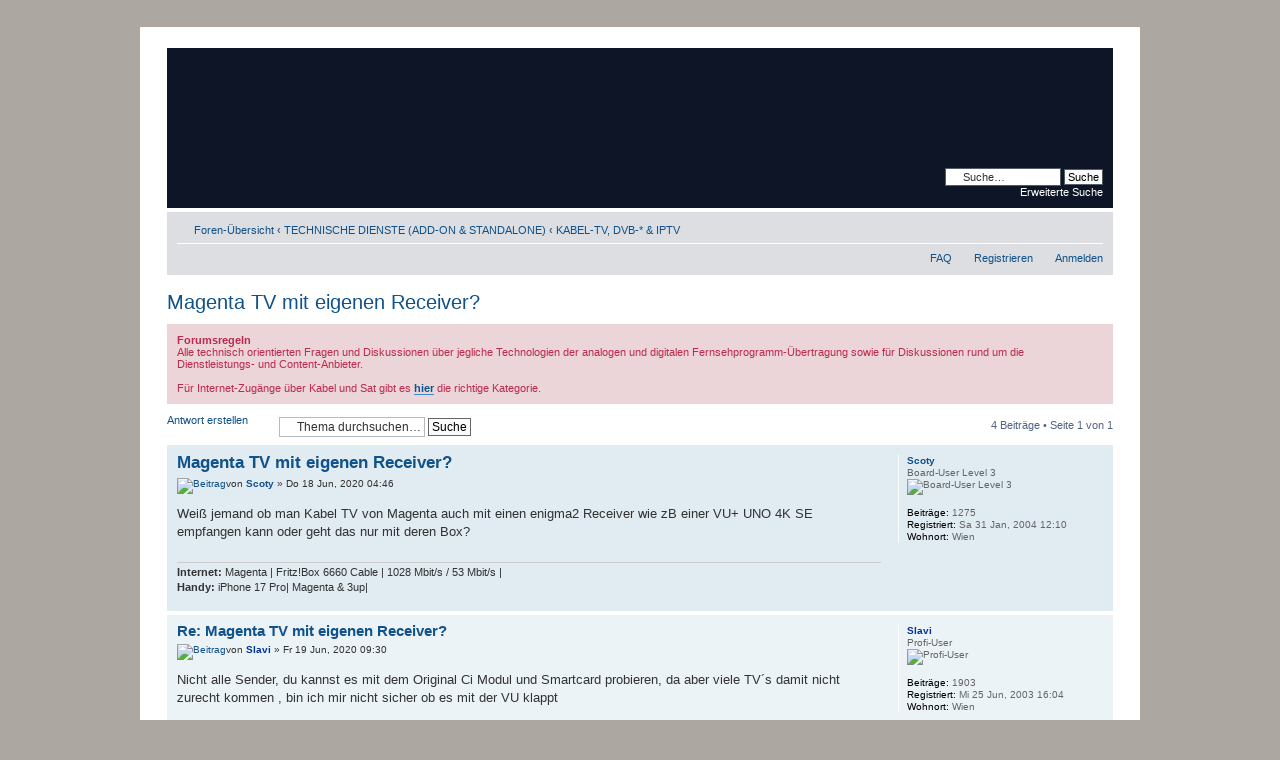

--- FILE ---
content_type: text/html; charset=UTF-8
request_url: http://adsl.at/viewtopic.php?f=59&p=478073
body_size: 6591
content:
<!DOCTYPE html PUBLIC "-//W3C//DTD XHTML 1.0 Strict//EN" "http://www.w3.org/TR/xhtml1/DTD/xhtml1-strict.dtd">
<html xmlns="http://www.w3.org/1999/xhtml" dir="ltr" lang="de" xml:lang="de">
<head>

<meta http-equiv="content-type" content="text/html; charset=UTF-8" />
<meta http-equiv="content-style-type" content="text/css" />
<meta http-equiv="content-language" content="de" />
<meta http-equiv="imagetoolbar" content="no" />
<meta name="resource-type" content="document" />
<meta name="distribution" content="global" />
<meta name="copyright" content="2000, 2002, 2005, 2007, 2008, 2009, 2010, 2011 phpBB Group" />
<meta name="keywords" content="" />
<meta name="description" content="" />
<meta http-equiv="X-UA-Compatible" content="IE=EmulateIE7; IE=EmulateIE9" />

<title>xDSL.at &bull; Thema anzeigen - Magenta TV mit eigenen Receiver?</title>

<!--

	             88888888ba,     ad88888ba   88                                     
	             88      `"8b   d8"     "8b  88                              ,d     
	             88        `8b  Y8,          88                              88     
	8b,     ,d8  88         88  `Y8aaaaa,    88                ,adPPYYba,  MM88MMM  
	 `Y8, ,8P'   88         88    `"""""8b,  88                ""     `Y8    88     
	   )888(     88         8P          `8b  88                ,adPPPPP88    88     
	 ,d8" "8b,   88      .a8P   Y8a     a8P  88           888  88,    ,88    88,    
	8P'     `Y8  88888888Y"'     "Y88888P"   88888888888  888  `"8bbdP"Y8    "Y888 



    phpBB style name: prosilver Special Edition
    Based on style:   prosilver (this is the default phpBB3 style)
    Original author:  Tom Beddard ( http://www.subBlue.com/ )
    Modified by:      xDSL.at
	
    NOTE: This page was generated by phpBB, the free open-source bulletin board package.
	      The phpBB Group is not responsible for the content of this page and forum. For more information
	      about phpBB please visit http://www.phpbb.com
-->

<script type="text/javascript">
// <![CDATA[
	var jump_page = 'Gib die Nummer der Seite an, zu der du gehen möchtest.:';
	var on_page = '1';
	var per_page = '';
	var base_url = '';
	var style_cookie = 'phpBBstyle';
	var style_cookie_settings = '; path=/; domain=xdsl.at';
	var onload_functions = new Array();
	var onunload_functions = new Array();

	

	/**
	* Find a member
	*/
	function find_username(url)
	{
		popup(url, 760, 570, '_usersearch');
		return false;
	}

	/**
	* New function for handling multiple calls to window.onload and window.unload by pentapenguin
	*/
	window.onload = function()
	{
		for (var i = 0; i < onload_functions.length; i++)
		{
			eval(onload_functions[i]);
		}
	}

	window.onunload = function()
	{
		for (var i = 0; i < onunload_functions.length; i++)
		{
			eval(onunload_functions[i]);
		}
	}

// ]]>
</script>
<script type="text/javascript" src="./styles/prosilver_se/template/styleswitcher.js"></script>
<script type="text/javascript" src="./styles/prosilver_se/template/forum_fn.js"></script>

<link href="./styles/prosilver_se/theme/print.css" rel="stylesheet" type="text/css" media="print" title="printonly" />
<link href="./style.php?id=2&amp;lang=en&amp;sid=1dc81b345403619e9750c4ac61c1010a" rel="stylesheet" type="text/css" media="screen, projection" />

<link href="./styles/prosilver_se/theme/normal.css" rel="stylesheet" type="text/css" title="A" />
<link href="./styles/prosilver_se/theme/medium.css" rel="alternate stylesheet" type="text/css" title="A+" />
<link href="./styles/prosilver_se/theme/large.css" rel="alternate stylesheet" type="text/css" title="A++" />



<link href="./favicon.ico" rel="shortcut icon" type="image/vnd.microsoft.icon" />
<link href="./favicon.ico" rel="icon" type="image/vnd.microsoft.icon" />
<![if ! IE]>
<link href="./favicon.png" rel="shortcut icon" type="image/x-icon" />
<link href="./favicon.png" rel="icon" type="image/png" />
<![endif]>

<link href="./apple-touch-icon.png" rel="apple-touch-icon" type="image/png" />

<link href="./index.php" rel="home" title="xDSL.at &bull; Foren-�bersicht" />
<link href="./search.php" rel="search" title="xDSL.at &bull; Suche" />
<link href="./faq.php" rel="faq" title="xDSL.at &bull; FAQ" />
<link href="./impressum.php" rel="copyright" title="xDSL.at &bull; Impressum" />

<link href="http://adsl.at/syndication.php" rel="alternate" type="application/rss+xml" title="xDSL.at &bull; RSS 2.0" />

</head>

<body id="phpbb" class="section-viewtopic ltr">

<div id="wrap">
    <div class="border-left">
    <div class="border-right">
    <div class="border-top">
    <div class="border-top-left">
    <div class="border-top-right">
        <div class="inside" style="direction: ltr; ">
        	<a id="top" name="top" accesskey="t"></a>
        	<div id="page-header">
        		<div class="headerbar">
        			<div class="inner"><span class="corners-top"><span></span></span>
        
			<div style="height: 150px;">
        			<div id="site-description">
					<h1 style="display: none;">xDSL.at</h1>
					<p style="display: none;">Alles zum Thema Breitband / Internet / Provider / Linux</p>
        			</div>
        
        		
        			<div id="search-box">
        				<form action="./search.php?sid=1dc81b345403619e9750c4ac61c1010a" method="post" id="search">
        				<fieldset>
        					<input name="keywords" id="keywords" type="text" maxlength="128" title="Suche nach Wörtern" class="inputbox search" value="Suche…" onclick="if(this.value=='Suche…')this.value='';" onblur="if(this.value=='')this.value='Suche…';" /> 
        					<input class="button2" value="Suche" type="submit" /><br />
        					<a href="./search.php?sid=1dc81b345403619e9750c4ac61c1010a" title="Zeigt die erweiterten Suchoptionen an">Erweiterte Suche</a> 
        				</fieldset>
        				</form>
        			</div>
        		
			</div>        

        			<span class="corners-bottom"><span></span></span></div>
			</div>        
        
        		<div class="navbar">
        			<div class="inner"><span class="corners-top"><span></span></span>
        
        			<ul class="linklist navlinks">
        				<li class="icon-home"><a href="./index.php?sid=1dc81b345403619e9750c4ac61c1010a" accesskey="h">Foren-Übersicht</a>  <strong>&#8249;</strong> <a href="./viewforum.php?f=58&amp;sid=1dc81b345403619e9750c4ac61c1010a">TECHNISCHE DIENSTE (ADD-ON &amp; STANDALONE)</a> <strong>&#8249;</strong> <a href="./viewforum.php?f=59&amp;sid=1dc81b345403619e9750c4ac61c1010a">KABEL-TV, DVB-* &amp; IPTV</a></li>
        
        				<li class="rightside"><a href="#" onclick="fontsizeup(); return false;" onkeypress="return fontsizeup(event);" class="fontsize" title="Ändere Schriftgröße">Ändere Schriftgröße</a></li>
        
        				
        			</ul>
        
        			
        
        			<ul class="linklist rightside">
        				<li class="icon-faq"><a href="./faq.php?sid=1dc81b345403619e9750c4ac61c1010a" title="Häufig gestellte Fragen">FAQ</a></li>
        				<li class="icon-register"><a href="./ucp.php?mode=register&amp;sid=1dc81b345403619e9750c4ac61c1010a">Registrieren</a></li>
        					<li class="icon-logout"><a href="./ucp.php?mode=login&amp;sid=1dc81b345403619e9750c4ac61c1010a" title="Anmelden" accesskey="x">Anmelden</a></li>
        				
        			</ul>
        
        			<span class="corners-bottom"><span></span></span></div>
        		</div>
        
        	</div>
        
        	<a name="start_here"></a>
        	<div id="page-body">
        		
        		 
<h2><a href="./viewtopic.php?f=59&amp;t=57543&amp;sid=1dc81b345403619e9750c4ac61c1010a">Magenta TV mit eigenen Receiver?</a></h2>
<!-- NOTE: remove the style="display: none" when you want to have the forum description on the topic body --><div style="display: none !important;">Alle technisch orientierten Fragen und Diskussionen über jegliche Technologien der analogen und digitalen Fernsehprogramm-Übertragung sowie für Diskussionen rund um die Dienstleistungs- und Content-Anbieter.<br /></div>
	<div class="rules">
		<div class="inner"><span class="corners-top"><span></span></span>

		
			<strong>Forumsregeln</strong><br />
			Alle technisch orientierten Fragen und Diskussionen über jegliche Technologien der analogen und digitalen Fernsehprogramm-Übertragung sowie für Diskussionen rund um die Dienstleistungs- und Content-Anbieter.<br /><br />Für Internet-Zugänge über Kabel und Sat gibt es <a href="http://xdsl.at/viewforum.php?f=41" class="postlink"><span style="font-weight: bold">hier</span></a> die richtige Kategorie.
		

		<span class="corners-bottom"><span></span></span></div>
	</div>


<div class="topic-actions">

	<div class="buttons">
	
		<div class="reply-icon"><a href="./posting.php?mode=reply&amp;f=59&amp;t=57543&amp;sid=1dc81b345403619e9750c4ac61c1010a" title="Antwort erstellen"><span></span>Antwort erstellen</a></div>
	
	</div>

	
		<div class="search-box">
			<form method="post" id="topic-search" action="./search.php?t=57543&amp;sid=1dc81b345403619e9750c4ac61c1010a">
			<fieldset>
				<input class="inputbox search tiny"  type="text" name="keywords" id="search_keywords" size="20" value="Thema durchsuchen…" onclick="if(this.value=='Thema durchsuchen…')this.value='';" onblur="if(this.value=='')this.value='Thema durchsuchen…';" />
				<input class="button2" type="submit" value="Suche" />
				<input type="hidden" value="57543" name="t" />
				<input type="hidden" value="msgonly" name="sf" />
			</fieldset>
			</form>
		</div>
	
		<div class="pagination">
			4 Beiträge
			 &bull; Seite <strong>1</strong> von <strong>1</strong>
		</div>
	

</div>
<div class="clear"></div>


	<div id="p477996" class="post bg2">
		<div class="inner"><span class="corners-top"><span></span></span>

		<div class="postbody">
			

			<h3 class="first"><a href="#p477996">Magenta TV mit eigenen Receiver?</a></h3>
			<p class="author"><a href="./viewtopic.php?p=477996&amp;sid=1dc81b345403619e9750c4ac61c1010a#p477996"><img src="./styles/prosilver_se/imageset/icon_post_target.gif" width="11" height="9" alt="Beitrag" title="Beitrag" /></a>von <strong><a href="./memberlist.php?mode=viewprofile&amp;u=1892&amp;sid=1dc81b345403619e9750c4ac61c1010a">Scoty</a></strong> &raquo; Do 18 Jun, 2020 04:46 </p>

			

			<div class="content">Weiß jemand ob man Kabel TV von Magenta auch mit einen enigma2 Receiver wie zB einer VU+ UNO 4K SE empfangen kann oder geht das nur mit deren Box?</div>

			<div id="sig477996" class="signature"><span style="font-weight: bold">Internet:</span> Magenta | Fritz!Box 6660 Cable | 1028 Mbit/s / 53 Mbit/s |<br /><span style="font-weight: bold">Handy:</span> iPhone 17 Pro| Magenta &amp; 3up|</div>

		</div>

		
			<dl class="postprofile" id="profile477996">
			<dt>
				<a href="./memberlist.php?mode=viewprofile&amp;u=1892&amp;sid=1dc81b345403619e9750c4ac61c1010a">Scoty</a>
			</dt>

			<dd>Board-User Level 3<br /><img src="./images/ranks/rank6.gif" alt="Board-User Level 3" title="Board-User Level 3" /></dd>

		<dd>&nbsp;</dd>

		<dd><strong>Beiträge:</strong> 1275</dd><dd><strong>Registriert:</strong> Sa 31 Jan, 2004 12:10</dd><dd><strong>Wohnort:</strong> Wien</dd>

		</dl>
	

		<div class="back2top"><a href="#wrap" class="top" title="Nach oben">Nach oben</a></div>

		<span class="corners-bottom"><span></span></span></div>
	</div>

	<hr class="divider" />

	<div id="p477997" class="post bg1">
		<div class="inner"><span class="corners-top"><span></span></span>

		<div class="postbody">
			

			<h3 ><a href="#p477997">Re: Magenta TV mit eigenen Receiver?</a></h3>
			<p class="author"><a href="./viewtopic.php?p=477997&amp;sid=1dc81b345403619e9750c4ac61c1010a#p477997"><img src="./styles/prosilver_se/imageset/icon_post_target.gif" width="11" height="9" alt="Beitrag" title="Beitrag" /></a>von <strong><a href="./memberlist.php?mode=viewprofile&amp;u=104&amp;sid=1dc81b345403619e9750c4ac61c1010a" style="color: #003399;" class="username-coloured">Slavi</a></strong> &raquo; Fr 19 Jun, 2020 09:30 </p>

			

			<div class="content">Nicht alle Sender, du kannst es mit dem Original Ci Modul und Smartcard probieren, da aber viele TV´s damit nicht zurecht kommen , bin ich mir nicht sicher ob es mit der VU klappt</div>

			<div id="sig477997" class="signature"><a href="https://www.netztest.at/de/Opentest?O536906bf-7535-4fe5-ba6e-038bd75a2682" class="postlink"><img class="postimage" src="https://m-cloud.netztest.at/RMBTStatisticServer/de/O536906bf-7535-4fe5-ba6e-038bd75a2682/forumsmall.png" alt="Bild" /></a></div>

		</div>

		
			<dl class="postprofile" id="profile477997">
			<dt>
				<a href="./memberlist.php?mode=viewprofile&amp;u=104&amp;sid=1dc81b345403619e9750c4ac61c1010a" style="color: #003399;" class="username-coloured">Slavi</a>
			</dt>

			<dd>Profi-User<br /><img src="./images/ranks/rank7.gif" alt="Profi-User" title="Profi-User" /></dd>

		<dd>&nbsp;</dd>

		<dd><strong>Beiträge:</strong> 1903</dd><dd><strong>Registriert:</strong> Mi 25 Jun, 2003 16:04</dd><dd><strong>Wohnort:</strong> Wien</dd>

		</dl>
	

		<div class="back2top"><a href="#wrap" class="top" title="Nach oben">Nach oben</a></div>

		<span class="corners-bottom"><span></span></span></div>
	</div>

	<hr class="divider" />

	<div id="p478072" class="post bg2">
		<div class="inner"><span class="corners-top"><span></span></span>

		<div class="postbody">
			

			<h3 ><a href="#p478072">Re: Magenta TV mit eigenen Receiver?</a></h3>
			<p class="author"><a href="./viewtopic.php?p=478072&amp;sid=1dc81b345403619e9750c4ac61c1010a#p478072"><img src="./styles/prosilver_se/imageset/icon_post_target.gif" width="11" height="9" alt="Beitrag" title="Beitrag" /></a>von <strong><a href="./memberlist.php?mode=viewprofile&amp;u=1058&amp;sid=1dc81b345403619e9750c4ac61c1010a">xyladecor</a></strong> &raquo; Di 01 Sep, 2020 03:45 </p>

			

			<div class="content">Ist an sich überhaupt kein Problem, wichtig ist halt nur, daß die betreffende Box auch mit CI+ umgehen kann, hie rist &quot;ci+ helper&quot;  das Zauberwort.<br /><br />Es gehen damit alle Programme, bis auf die on demand Kanäle.</div>

			

		</div>

		
			<dl class="postprofile" id="profile478072">
			<dt>
				<a href="./memberlist.php?mode=viewprofile&amp;u=1058&amp;sid=1dc81b345403619e9750c4ac61c1010a">xyladecor</a>
			</dt>

			<dd>Junior Board-Mitglied<br /><img src="./images/ranks/rank1.gif" alt="Junior Board-Mitglied" title="Junior Board-Mitglied" /></dd>

		<dd>&nbsp;</dd>

		<dd><strong>Beiträge:</strong> 42</dd><dd><strong>Registriert:</strong> Fr 03 Okt, 2003 01:27</dd><dd><strong>Wohnort:</strong> Wien</dd>

		</dl>
	

		<div class="back2top"><a href="#wrap" class="top" title="Nach oben">Nach oben</a></div>

		<span class="corners-bottom"><span></span></span></div>
	</div>

	<hr class="divider" />

	<div id="p478073" class="post bg1">
		<div class="inner"><span class="corners-top"><span></span></span>

		<div class="postbody">
			

			<h3 ><a href="#p478073">Re: Magenta TV mit eigenen Receiver?</a></h3>
			<p class="author"><a href="./viewtopic.php?p=478073&amp;sid=1dc81b345403619e9750c4ac61c1010a#p478073"><img src="./styles/prosilver_se/imageset/icon_post_target.gif" width="11" height="9" alt="Beitrag" title="Beitrag" /></a>von <strong><a href="./memberlist.php?mode=viewprofile&amp;u=104&amp;sid=1dc81b345403619e9750c4ac61c1010a" style="color: #003399;" class="username-coloured">Slavi</a></strong> &raquo; Di 01 Sep, 2020 18:17 </p>

			

			<div class="content">blödsin geschrieben * sorry   <img src="./images/smilies/smile.gif" alt=":)" title="lächeln" /></div>

			<div id="sig478073" class="signature"><a href="https://www.netztest.at/de/Opentest?O536906bf-7535-4fe5-ba6e-038bd75a2682" class="postlink"><img class="postimage" src="https://m-cloud.netztest.at/RMBTStatisticServer/de/O536906bf-7535-4fe5-ba6e-038bd75a2682/forumsmall.png" alt="Bild" /></a></div>

		</div>

		
			<dl class="postprofile" id="profile478073">
			<dt>
				<a href="./memberlist.php?mode=viewprofile&amp;u=104&amp;sid=1dc81b345403619e9750c4ac61c1010a" style="color: #003399;" class="username-coloured">Slavi</a>
			</dt>

			<dd>Profi-User<br /><img src="./images/ranks/rank7.gif" alt="Profi-User" title="Profi-User" /></dd>

		<dd>&nbsp;</dd>

		<dd><strong>Beiträge:</strong> 1903</dd><dd><strong>Registriert:</strong> Mi 25 Jun, 2003 16:04</dd><dd><strong>Wohnort:</strong> Wien</dd>

		</dl>
	

		<div class="back2top"><a href="#wrap" class="top" title="Nach oben">Nach oben</a></div>

		<span class="corners-bottom"><span></span></span></div>
	</div>

	<hr class="divider" />

	<form id="viewtopic" method="post" action="./viewtopic.php?f=59&amp;t=57543&amp;sid=1dc81b345403619e9750c4ac61c1010a">

	<fieldset class="display-options" style="margin-top: 0; ">
		
		<label>Beiträge der letzten Zeit anzeigen: <select name="st" id="st"><option value="0" selected="selected">Alle Beiträge</option><option value="1">1 Tag</option><option value="7">7 Tage</option><option value="14">2 Wochen</option><option value="30">1 Monat</option><option value="90">3 Monate</option><option value="180">6 Monate</option><option value="365">1 Jahr</option></select></label>
		<label>Sortiere nach <select name="sk" id="sk"><option value="a">Autor</option><option value="t" selected="selected">Erstellungsdatum</option><option value="s">Betreff</option></select></label> <label><select name="sd" id="sd"><option value="a" selected="selected">Aufsteigend</option><option value="d">Absteigend</option></select> <input type="submit" name="sort" value="Los" class="button2" /></label>
		
	</fieldset>

	</form>
	<hr />


<div class="topic-actions">
	<div class="buttons">
	
		<div class="reply-icon"><a href="./posting.php?mode=reply&amp;f=59&amp;t=57543&amp;sid=1dc81b345403619e9750c4ac61c1010a" title="Antwort erstellen"><span></span>Antwort erstellen</a></div>
	
	</div>

	
		<div class="pagination">
			4 Beiträge
			 &bull; Seite <strong>1</strong> von <strong>1</strong>
		</div>
	
</div>


	<p></p><p><a href="./viewforum.php?f=59&amp;sid=1dc81b345403619e9750c4ac61c1010a" class="left-box left" accesskey="r">Zurück zu KABEL-TV, DVB-* &amp; IPTV</a></p>

	<form method="post" id="jumpbox" action="./viewforum.php?sid=1dc81b345403619e9750c4ac61c1010a" onsubmit="if(document.jumpbox.f.value == -1){return false;}">

	
		<fieldset class="jumpbox">
	
			<label for="f" accesskey="j">Gehe zu:</label>
			<select name="f" id="f" onchange="if(this.options[this.selectedIndex].value != -1){ document.forms['jumpbox'].submit() }">
			
				<option value="-1">Wähle ein Forum aus</option>
			<option value="-1">------------------</option>
				<option value="52">INTERNET-ZUGÄNGE &amp; PROVIDER</option>
			
				<option value="20">&nbsp; &nbsp;ADSL &amp; xDSL</option>
			
				<option value="40">&nbsp; &nbsp;MOBILES INTERNET, WLAN &amp; FUNK</option>
			
				<option value="41">&nbsp; &nbsp;KABEL &amp; GLAS, SAT &amp; STROM</option>
			
				<option value="21">&nbsp; &nbsp;56k &amp; ISDN</option>
			
				<option value="23">&nbsp; &nbsp;PROVIDER</option>
			
				<option value="58">TECHNISCHE DIENSTE (ADD-ON &amp; STANDALONE)</option>
			
				<option value="61">&nbsp; &nbsp;FESTNETZ &amp; MOBIL - TELEFONIE &amp; FAX</option>
			
				<option value="49">&nbsp; &nbsp;VoIP &amp; INTERNET-FAX</option>
			
				<option value="59" selected="selected">&nbsp; &nbsp;KABEL-TV, DVB-* &amp; IPTV</option>
			
				<option value="60">&nbsp; &nbsp;MAIL- &amp; NNTP-DIENSTE, DOMAINS &amp; WEBHOSTING</option>
			
				<option value="54">ENTWICKLER &amp; WEBDESIGNER</option>
			
				<option value="31">&nbsp; &nbsp;PHP</option>
			
				<option value="32">&nbsp; &nbsp;MySQL</option>
			
				<option value="35">&nbsp; &nbsp;PROGRAMMIER FORUM</option>
			
				<option value="53">BETRIEBSSYSTEM &amp; NETZWERK</option>
			
				<option value="24">&nbsp; &nbsp;LINUX &amp; UNIX-DERIVATE</option>
			
				<option value="45">&nbsp; &nbsp;WINDOWS</option>
			
				<option value="22">&nbsp; &nbsp;ANTIVIRUS &amp; SECURITY</option>
			
				<option value="46">&nbsp; &nbsp;TECHNIK, NETZWERK &amp; HARDWARE</option>
			
				<option value="56">SONSTIGES</option>
			
				<option value="43">&nbsp; &nbsp;OFFTOPIC</option>
			
				<option value="48">&nbsp; &nbsp;FAQs &amp; HOWTOs</option>
			
				<option value="44">&nbsp; &nbsp;SUCHE &amp; BIETE / KAUFE &amp; VERKAUFE</option>
			
				<option value="38">&nbsp; &nbsp;FEEDBACK</option>
			
				<option value="39">&nbsp; &nbsp;TEST</option>
			
			</select>
			<input type="submit" value="Los" class="button2" />
		</fieldset>
	</form>


	<h3>Wer ist online?</h3>
	<p>Mitglieder in diesem Forum: <span style="color: #9E8DA7;" class="username-coloured">Bing [Bot]</span> und 3 Gäste</p>
</div>
    
                <div id="page-footer">
                
                	<div class="navbar">
                		<div class="inner"><span class="corners-top"><span></span></span>
                
                		<ul class="linklist">
                			<li class="icon-home"><a href="./index.php?sid=1dc81b345403619e9750c4ac61c1010a" accesskey="h">Foren-Übersicht</a></li>
                				
                            <li class="rightside"><a href="./memberlist.php?mode=leaders&amp;sid=1dc81b345403619e9750c4ac61c1010a">Das Team</a> &bull; <a href="./ucp.php?mode=delete_cookies&amp;sid=1dc81b345403619e9750c4ac61c1010a">Alle Cookies des Boards löschen</a> &bull; Alle Zeiten sind UTC + 1 Stunde </li>
                		</ul>
                
                		<span class="corners-bottom"><span></span></span></div>
                	</div>
                </div>
            </div>
        <div class="border-bottom"><span><span></span></span></div>
    </div></div></div></div></div>
</div>
	
<!--
	We request you retain the full copyright notice below including the link to www.phpbb.com.
	This not only gives respect to the large amount of time given freely by the developers
	but also helps build interest, traffic and use of phpBB3. If you (honestly) cannot retain
	the full copyright we ask you at least leave in place the "Powered by phpBB" line, with
	"phpBB" linked to www.phpbb.com. If you refuse to include even this then support on our
	forums may be affected.

	The phpBB Group : 2006
//-->

	<div class="copyright">Powered by <a href="http://www.phpbb.com/">phpBB</a> &copy; 2000, 2002, 2005, 2007 phpBB Group
		<br />Deutsche Übersetzung durch <a href="http://www.phpbb.de/">phpBB.de</a>
                <br /><strong><a href="./impressum.php" title="Impressum">Impressum</a></strong>
	</div>



<div>
	<a id="bottom" name="bottom" accesskey="z"></a>
	
</div>

<script defer src="https://static.cloudflareinsights.com/beacon.min.js/vcd15cbe7772f49c399c6a5babf22c1241717689176015" integrity="sha512-ZpsOmlRQV6y907TI0dKBHq9Md29nnaEIPlkf84rnaERnq6zvWvPUqr2ft8M1aS28oN72PdrCzSjY4U6VaAw1EQ==" data-cf-beacon='{"version":"2024.11.0","token":"6fa6dffa02cd4c01986dacc26804dd30","r":1,"server_timing":{"name":{"cfCacheStatus":true,"cfEdge":true,"cfExtPri":true,"cfL4":true,"cfOrigin":true,"cfSpeedBrain":true},"location_startswith":null}}' crossorigin="anonymous"></script>
</body>

	<script type="text/javascript" src="./styles/prosilver_se/template/extlink.js"></script>
	<script type="text/javascript" src="./styles/prosilver_se/template/mootools.js"></script>
	<script type="text/javascript" src="./styles/prosilver_se/template/airbox.js"></script>
	<link rel="stylesheet" href="./styles/prosilver_se/theme/slimbox_css/slimbox.css" type="text/css" media="screen" />

</html>